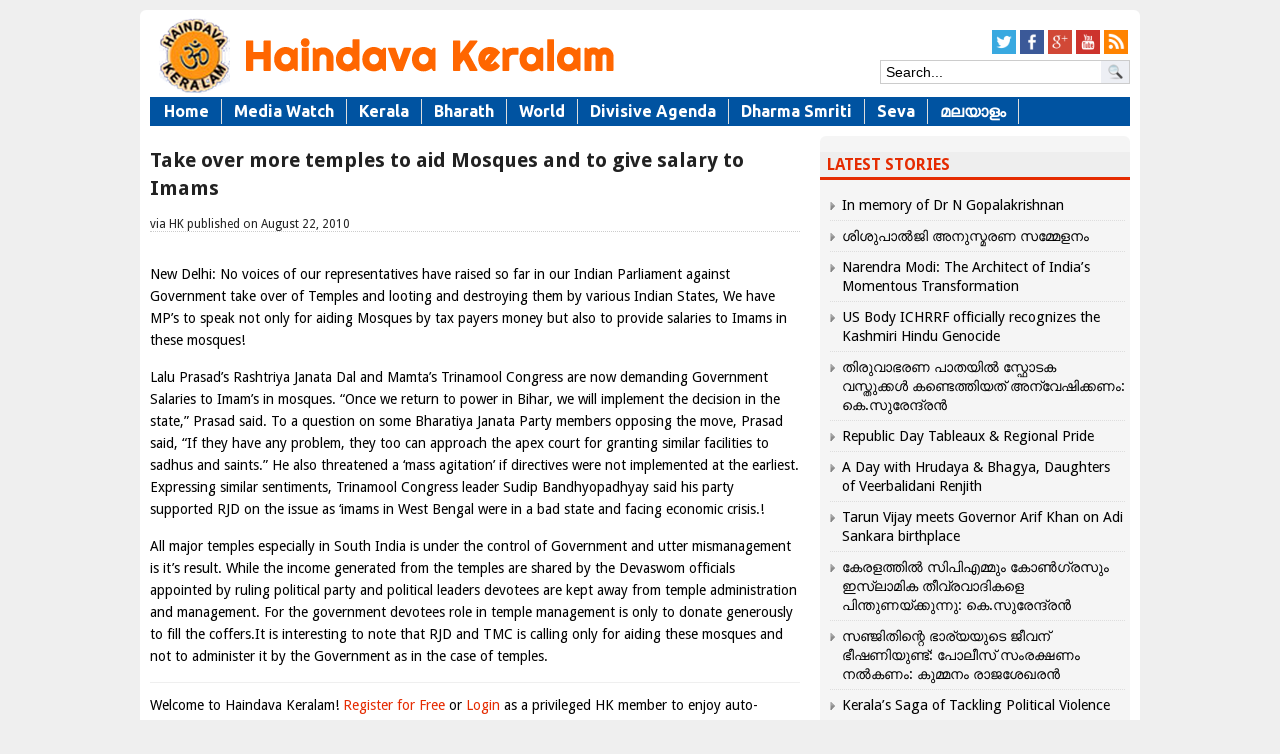

--- FILE ---
content_type: text/html; charset=UTF-8
request_url: https://haindavakeralam.com/take-over-more-temples-aid-hk9014
body_size: 14855
content:
<!DOCTYPE html>
<!--[if IE 7]>
<html class="ie ie7" lang="en-US">
<![endif]-->
<!--[if IE 8]>
<html class="ie ie8" lang="en-US">
<![endif]-->
<!--[if !(IE 7) | !(IE 8)  ]><!-->
<html xmlns="http://www.w3.org/1999/xhtml" dir="ltr" xmlns:og="http://ogp.me/ns#" lang="ml-IN" xmlns:fb="http://ogp.me/ns/fb#">
<!--<![endif]-->
<head>
<meta charset="UTF-8" />
<meta name="viewport" content="width=device-width, initial-scale=1.0, minimum-scale=1.0">
<meta http-equiv="cache-control" content="max-age=0" />
<meta http-equiv="cache-control" content="no-cache" />
<meta http-equiv="expires" content="0" />
<meta http-equiv="expires" content="Tue, 01 Jan 1980 1:00:00 GMT" />
<meta http-equiv="pragma" content="no-cache" />
<meta name="author" content="Haindava Keralam" />
<link rel="author" href="https://plus.google.com/117041873599854437935/posts"/>
<title>Take over more temples to aid Mosques and to give salary to Imams</title>
<link rel="profile" href="http://gmpg.org/xfn/11" />
<link rel="stylesheet" type="text/css" media="all" href="https://haindavakeralam.com/wp-content/themes/lotus/style.css" />
<link href='https://fonts.googleapis.com/css?family=Droid+Sans:400,700' rel='stylesheet' type='text/css'>
<link rel="alternate" type="application/rss+xml" title="RSS 2.0" href="//feeds.feedburner.com/HaindavaKeralam" />
	<meta name='robots' content='index, follow, max-image-preview:large, max-snippet:-1, max-video-preview:-1' />
	<style>img:is([sizes="auto" i], [sizes^="auto," i]) { contain-intrinsic-size: 3000px 1500px }</style>
	
	<!-- This site is optimized with the Yoast SEO plugin v26.6 - https://yoast.com/wordpress/plugins/seo/ -->
	<meta property="og:locale" content="en_US" />
	<meta property="og:type" content="article" />
	<meta property="og:title" content="Take over more temples to aid Mosques and to give salary to Imams" />
	<meta property="og:description" content="New Delhi: No voices of our representatives have raised so far in our Indian Parliament against Government take over of Temples and looting and destroying them by various Indian States, We have MP&#8217;s to speak not only for aiding Mosques by tax payers money but also to provide salaries to Imams in these mosques! Lalu [&hellip;]" />
	<meta property="og:url" content="https://haindavakeralam.com/take-over-more-temples-aid-hk9014" />
	<meta property="og:site_name" content="Haindava Keralam" />
	<meta property="article:publisher" content="https://www.facebook.com/HaindavaKeralam/" />
	<meta property="article:published_time" content="2010-08-22T08:39:00+00:00" />
	<meta name="author" content="HK Migration" />
	<meta name="twitter:card" content="summary_large_image" />
	<meta name="twitter:creator" content="@HKupdate" />
	<meta name="twitter:site" content="@HKupdate" />
	<meta name="twitter:label1" content="Written by" />
	<meta name="twitter:data1" content="HK Migration" />
	<meta name="twitter:label2" content="Est. reading time" />
	<meta name="twitter:data2" content="1 minute" />
	<script type="application/ld+json" class="yoast-schema-graph">{"@context":"https://schema.org","@graph":[{"@type":"WebPage","@id":"https://haindavakeralam.com/take-over-more-temples-aid-hk9014","url":"https://haindavakeralam.com/take-over-more-temples-aid-hk9014","name":"Take over more temples to aid Mosques and to give salary to Imams","isPartOf":{"@id":"https://haindavakeralam.com/#website"},"datePublished":"2010-08-22T08:39:00+00:00","author":{"@id":"https://haindavakeralam.com/#/schema/person/4a2ddf5a0f4ff48736054fe1c676e628"},"breadcrumb":{"@id":"https://haindavakeralam.com/take-over-more-temples-aid-hk9014#breadcrumb"},"inLanguage":"en-US","potentialAction":[{"@type":"ReadAction","target":["https://haindavakeralam.com/take-over-more-temples-aid-hk9014"]}]},{"@type":"BreadcrumbList","@id":"https://haindavakeralam.com/take-over-more-temples-aid-hk9014#breadcrumb","itemListElement":[{"@type":"ListItem","position":1,"name":"Home","item":"https://haindavakeralam.com/"},{"@type":"ListItem","position":2,"name":"Take over more temples to aid Mosques and to give salary to Imams"}]},{"@type":"WebSite","@id":"https://haindavakeralam.com/#website","url":"https://haindavakeralam.com/","name":"Haindava Keralam","description":"Global Community of Dedicated Hindu Keralites with a Peace Mission","potentialAction":[{"@type":"SearchAction","target":{"@type":"EntryPoint","urlTemplate":"https://haindavakeralam.com/?s={search_term_string}"},"query-input":{"@type":"PropertyValueSpecification","valueRequired":true,"valueName":"search_term_string"}}],"inLanguage":"en-US"},{"@type":"Person","@id":"https://haindavakeralam.com/#/schema/person/4a2ddf5a0f4ff48736054fe1c676e628","name":"HK Migration","image":{"@type":"ImageObject","inLanguage":"en-US","@id":"https://haindavakeralam.com/#/schema/person/image/","url":"https://secure.gravatar.com/avatar/bc0f508e851cc5e22fe16431a5278122ebba0507355142829809bee91b91f5fc?s=96&d=identicon&r=g","contentUrl":"https://secure.gravatar.com/avatar/bc0f508e851cc5e22fe16431a5278122ebba0507355142829809bee91b91f5fc?s=96&d=identicon&r=g","caption":"HK Migration"}}]}</script>
	<!-- / Yoast SEO plugin. -->


<script type="d1f725aec28efed1d8b85f8a-text/javascript">
/* <![CDATA[ */
window._wpemojiSettings = {"baseUrl":"https:\/\/s.w.org\/images\/core\/emoji\/16.0.1\/72x72\/","ext":".png","svgUrl":"https:\/\/s.w.org\/images\/core\/emoji\/16.0.1\/svg\/","svgExt":".svg","source":{"concatemoji":"https:\/\/haindavakeralam.com\/wp-includes\/js\/wp-emoji-release.min.js?ver=115b1c2cff0c42a22261b465bd832c52"}};
/*! This file is auto-generated */
!function(s,n){var o,i,e;function c(e){try{var t={supportTests:e,timestamp:(new Date).valueOf()};sessionStorage.setItem(o,JSON.stringify(t))}catch(e){}}function p(e,t,n){e.clearRect(0,0,e.canvas.width,e.canvas.height),e.fillText(t,0,0);var t=new Uint32Array(e.getImageData(0,0,e.canvas.width,e.canvas.height).data),a=(e.clearRect(0,0,e.canvas.width,e.canvas.height),e.fillText(n,0,0),new Uint32Array(e.getImageData(0,0,e.canvas.width,e.canvas.height).data));return t.every(function(e,t){return e===a[t]})}function u(e,t){e.clearRect(0,0,e.canvas.width,e.canvas.height),e.fillText(t,0,0);for(var n=e.getImageData(16,16,1,1),a=0;a<n.data.length;a++)if(0!==n.data[a])return!1;return!0}function f(e,t,n,a){switch(t){case"flag":return n(e,"\ud83c\udff3\ufe0f\u200d\u26a7\ufe0f","\ud83c\udff3\ufe0f\u200b\u26a7\ufe0f")?!1:!n(e,"\ud83c\udde8\ud83c\uddf6","\ud83c\udde8\u200b\ud83c\uddf6")&&!n(e,"\ud83c\udff4\udb40\udc67\udb40\udc62\udb40\udc65\udb40\udc6e\udb40\udc67\udb40\udc7f","\ud83c\udff4\u200b\udb40\udc67\u200b\udb40\udc62\u200b\udb40\udc65\u200b\udb40\udc6e\u200b\udb40\udc67\u200b\udb40\udc7f");case"emoji":return!a(e,"\ud83e\udedf")}return!1}function g(e,t,n,a){var r="undefined"!=typeof WorkerGlobalScope&&self instanceof WorkerGlobalScope?new OffscreenCanvas(300,150):s.createElement("canvas"),o=r.getContext("2d",{willReadFrequently:!0}),i=(o.textBaseline="top",o.font="600 32px Arial",{});return e.forEach(function(e){i[e]=t(o,e,n,a)}),i}function t(e){var t=s.createElement("script");t.src=e,t.defer=!0,s.head.appendChild(t)}"undefined"!=typeof Promise&&(o="wpEmojiSettingsSupports",i=["flag","emoji"],n.supports={everything:!0,everythingExceptFlag:!0},e=new Promise(function(e){s.addEventListener("DOMContentLoaded",e,{once:!0})}),new Promise(function(t){var n=function(){try{var e=JSON.parse(sessionStorage.getItem(o));if("object"==typeof e&&"number"==typeof e.timestamp&&(new Date).valueOf()<e.timestamp+604800&&"object"==typeof e.supportTests)return e.supportTests}catch(e){}return null}();if(!n){if("undefined"!=typeof Worker&&"undefined"!=typeof OffscreenCanvas&&"undefined"!=typeof URL&&URL.createObjectURL&&"undefined"!=typeof Blob)try{var e="postMessage("+g.toString()+"("+[JSON.stringify(i),f.toString(),p.toString(),u.toString()].join(",")+"));",a=new Blob([e],{type:"text/javascript"}),r=new Worker(URL.createObjectURL(a),{name:"wpTestEmojiSupports"});return void(r.onmessage=function(e){c(n=e.data),r.terminate(),t(n)})}catch(e){}c(n=g(i,f,p,u))}t(n)}).then(function(e){for(var t in e)n.supports[t]=e[t],n.supports.everything=n.supports.everything&&n.supports[t],"flag"!==t&&(n.supports.everythingExceptFlag=n.supports.everythingExceptFlag&&n.supports[t]);n.supports.everythingExceptFlag=n.supports.everythingExceptFlag&&!n.supports.flag,n.DOMReady=!1,n.readyCallback=function(){n.DOMReady=!0}}).then(function(){return e}).then(function(){var e;n.supports.everything||(n.readyCallback(),(e=n.source||{}).concatemoji?t(e.concatemoji):e.wpemoji&&e.twemoji&&(t(e.twemoji),t(e.wpemoji)))}))}((window,document),window._wpemojiSettings);
/* ]]> */
</script>
<style id='wp-emoji-styles-inline-css' type='text/css'>

	img.wp-smiley, img.emoji {
		display: inline !important;
		border: none !important;
		box-shadow: none !important;
		height: 1em !important;
		width: 1em !important;
		margin: 0 0.07em !important;
		vertical-align: -0.1em !important;
		background: none !important;
		padding: 0 !important;
	}
</style>
<link rel='stylesheet' id='wp-block-library-css' href='https://haindavakeralam.com/wp-includes/css/dist/block-library/style.min.css?ver=115b1c2cff0c42a22261b465bd832c52' type='text/css' media='all' />
<style id='classic-theme-styles-inline-css' type='text/css'>
/*! This file is auto-generated */
.wp-block-button__link{color:#fff;background-color:#32373c;border-radius:9999px;box-shadow:none;text-decoration:none;padding:calc(.667em + 2px) calc(1.333em + 2px);font-size:1.125em}.wp-block-file__button{background:#32373c;color:#fff;text-decoration:none}
</style>
<link rel='stylesheet' id='quotescollection-block-quotes-css' href='https://haindavakeralam.com/wp-content/plugins/quotes-collection/blocks/quotes/style.css?ver=1581558279' type='text/css' media='all' />
<link rel='stylesheet' id='quotescollection-block-random-quote-css' href='https://haindavakeralam.com/wp-content/plugins/quotes-collection/blocks/random-quote/style.css?ver=1581558279' type='text/css' media='all' />
<style id='global-styles-inline-css' type='text/css'>
:root{--wp--preset--aspect-ratio--square: 1;--wp--preset--aspect-ratio--4-3: 4/3;--wp--preset--aspect-ratio--3-4: 3/4;--wp--preset--aspect-ratio--3-2: 3/2;--wp--preset--aspect-ratio--2-3: 2/3;--wp--preset--aspect-ratio--16-9: 16/9;--wp--preset--aspect-ratio--9-16: 9/16;--wp--preset--color--black: #000000;--wp--preset--color--cyan-bluish-gray: #abb8c3;--wp--preset--color--white: #ffffff;--wp--preset--color--pale-pink: #f78da7;--wp--preset--color--vivid-red: #cf2e2e;--wp--preset--color--luminous-vivid-orange: #ff6900;--wp--preset--color--luminous-vivid-amber: #fcb900;--wp--preset--color--light-green-cyan: #7bdcb5;--wp--preset--color--vivid-green-cyan: #00d084;--wp--preset--color--pale-cyan-blue: #8ed1fc;--wp--preset--color--vivid-cyan-blue: #0693e3;--wp--preset--color--vivid-purple: #9b51e0;--wp--preset--gradient--vivid-cyan-blue-to-vivid-purple: linear-gradient(135deg,rgba(6,147,227,1) 0%,rgb(155,81,224) 100%);--wp--preset--gradient--light-green-cyan-to-vivid-green-cyan: linear-gradient(135deg,rgb(122,220,180) 0%,rgb(0,208,130) 100%);--wp--preset--gradient--luminous-vivid-amber-to-luminous-vivid-orange: linear-gradient(135deg,rgba(252,185,0,1) 0%,rgba(255,105,0,1) 100%);--wp--preset--gradient--luminous-vivid-orange-to-vivid-red: linear-gradient(135deg,rgba(255,105,0,1) 0%,rgb(207,46,46) 100%);--wp--preset--gradient--very-light-gray-to-cyan-bluish-gray: linear-gradient(135deg,rgb(238,238,238) 0%,rgb(169,184,195) 100%);--wp--preset--gradient--cool-to-warm-spectrum: linear-gradient(135deg,rgb(74,234,220) 0%,rgb(151,120,209) 20%,rgb(207,42,186) 40%,rgb(238,44,130) 60%,rgb(251,105,98) 80%,rgb(254,248,76) 100%);--wp--preset--gradient--blush-light-purple: linear-gradient(135deg,rgb(255,206,236) 0%,rgb(152,150,240) 100%);--wp--preset--gradient--blush-bordeaux: linear-gradient(135deg,rgb(254,205,165) 0%,rgb(254,45,45) 50%,rgb(107,0,62) 100%);--wp--preset--gradient--luminous-dusk: linear-gradient(135deg,rgb(255,203,112) 0%,rgb(199,81,192) 50%,rgb(65,88,208) 100%);--wp--preset--gradient--pale-ocean: linear-gradient(135deg,rgb(255,245,203) 0%,rgb(182,227,212) 50%,rgb(51,167,181) 100%);--wp--preset--gradient--electric-grass: linear-gradient(135deg,rgb(202,248,128) 0%,rgb(113,206,126) 100%);--wp--preset--gradient--midnight: linear-gradient(135deg,rgb(2,3,129) 0%,rgb(40,116,252) 100%);--wp--preset--font-size--small: 13px;--wp--preset--font-size--medium: 20px;--wp--preset--font-size--large: 36px;--wp--preset--font-size--x-large: 42px;--wp--preset--spacing--20: 0.44rem;--wp--preset--spacing--30: 0.67rem;--wp--preset--spacing--40: 1rem;--wp--preset--spacing--50: 1.5rem;--wp--preset--spacing--60: 2.25rem;--wp--preset--spacing--70: 3.38rem;--wp--preset--spacing--80: 5.06rem;--wp--preset--shadow--natural: 6px 6px 9px rgba(0, 0, 0, 0.2);--wp--preset--shadow--deep: 12px 12px 50px rgba(0, 0, 0, 0.4);--wp--preset--shadow--sharp: 6px 6px 0px rgba(0, 0, 0, 0.2);--wp--preset--shadow--outlined: 6px 6px 0px -3px rgba(255, 255, 255, 1), 6px 6px rgba(0, 0, 0, 1);--wp--preset--shadow--crisp: 6px 6px 0px rgba(0, 0, 0, 1);}:where(.is-layout-flex){gap: 0.5em;}:where(.is-layout-grid){gap: 0.5em;}body .is-layout-flex{display: flex;}.is-layout-flex{flex-wrap: wrap;align-items: center;}.is-layout-flex > :is(*, div){margin: 0;}body .is-layout-grid{display: grid;}.is-layout-grid > :is(*, div){margin: 0;}:where(.wp-block-columns.is-layout-flex){gap: 2em;}:where(.wp-block-columns.is-layout-grid){gap: 2em;}:where(.wp-block-post-template.is-layout-flex){gap: 1.25em;}:where(.wp-block-post-template.is-layout-grid){gap: 1.25em;}.has-black-color{color: var(--wp--preset--color--black) !important;}.has-cyan-bluish-gray-color{color: var(--wp--preset--color--cyan-bluish-gray) !important;}.has-white-color{color: var(--wp--preset--color--white) !important;}.has-pale-pink-color{color: var(--wp--preset--color--pale-pink) !important;}.has-vivid-red-color{color: var(--wp--preset--color--vivid-red) !important;}.has-luminous-vivid-orange-color{color: var(--wp--preset--color--luminous-vivid-orange) !important;}.has-luminous-vivid-amber-color{color: var(--wp--preset--color--luminous-vivid-amber) !important;}.has-light-green-cyan-color{color: var(--wp--preset--color--light-green-cyan) !important;}.has-vivid-green-cyan-color{color: var(--wp--preset--color--vivid-green-cyan) !important;}.has-pale-cyan-blue-color{color: var(--wp--preset--color--pale-cyan-blue) !important;}.has-vivid-cyan-blue-color{color: var(--wp--preset--color--vivid-cyan-blue) !important;}.has-vivid-purple-color{color: var(--wp--preset--color--vivid-purple) !important;}.has-black-background-color{background-color: var(--wp--preset--color--black) !important;}.has-cyan-bluish-gray-background-color{background-color: var(--wp--preset--color--cyan-bluish-gray) !important;}.has-white-background-color{background-color: var(--wp--preset--color--white) !important;}.has-pale-pink-background-color{background-color: var(--wp--preset--color--pale-pink) !important;}.has-vivid-red-background-color{background-color: var(--wp--preset--color--vivid-red) !important;}.has-luminous-vivid-orange-background-color{background-color: var(--wp--preset--color--luminous-vivid-orange) !important;}.has-luminous-vivid-amber-background-color{background-color: var(--wp--preset--color--luminous-vivid-amber) !important;}.has-light-green-cyan-background-color{background-color: var(--wp--preset--color--light-green-cyan) !important;}.has-vivid-green-cyan-background-color{background-color: var(--wp--preset--color--vivid-green-cyan) !important;}.has-pale-cyan-blue-background-color{background-color: var(--wp--preset--color--pale-cyan-blue) !important;}.has-vivid-cyan-blue-background-color{background-color: var(--wp--preset--color--vivid-cyan-blue) !important;}.has-vivid-purple-background-color{background-color: var(--wp--preset--color--vivid-purple) !important;}.has-black-border-color{border-color: var(--wp--preset--color--black) !important;}.has-cyan-bluish-gray-border-color{border-color: var(--wp--preset--color--cyan-bluish-gray) !important;}.has-white-border-color{border-color: var(--wp--preset--color--white) !important;}.has-pale-pink-border-color{border-color: var(--wp--preset--color--pale-pink) !important;}.has-vivid-red-border-color{border-color: var(--wp--preset--color--vivid-red) !important;}.has-luminous-vivid-orange-border-color{border-color: var(--wp--preset--color--luminous-vivid-orange) !important;}.has-luminous-vivid-amber-border-color{border-color: var(--wp--preset--color--luminous-vivid-amber) !important;}.has-light-green-cyan-border-color{border-color: var(--wp--preset--color--light-green-cyan) !important;}.has-vivid-green-cyan-border-color{border-color: var(--wp--preset--color--vivid-green-cyan) !important;}.has-pale-cyan-blue-border-color{border-color: var(--wp--preset--color--pale-cyan-blue) !important;}.has-vivid-cyan-blue-border-color{border-color: var(--wp--preset--color--vivid-cyan-blue) !important;}.has-vivid-purple-border-color{border-color: var(--wp--preset--color--vivid-purple) !important;}.has-vivid-cyan-blue-to-vivid-purple-gradient-background{background: var(--wp--preset--gradient--vivid-cyan-blue-to-vivid-purple) !important;}.has-light-green-cyan-to-vivid-green-cyan-gradient-background{background: var(--wp--preset--gradient--light-green-cyan-to-vivid-green-cyan) !important;}.has-luminous-vivid-amber-to-luminous-vivid-orange-gradient-background{background: var(--wp--preset--gradient--luminous-vivid-amber-to-luminous-vivid-orange) !important;}.has-luminous-vivid-orange-to-vivid-red-gradient-background{background: var(--wp--preset--gradient--luminous-vivid-orange-to-vivid-red) !important;}.has-very-light-gray-to-cyan-bluish-gray-gradient-background{background: var(--wp--preset--gradient--very-light-gray-to-cyan-bluish-gray) !important;}.has-cool-to-warm-spectrum-gradient-background{background: var(--wp--preset--gradient--cool-to-warm-spectrum) !important;}.has-blush-light-purple-gradient-background{background: var(--wp--preset--gradient--blush-light-purple) !important;}.has-blush-bordeaux-gradient-background{background: var(--wp--preset--gradient--blush-bordeaux) !important;}.has-luminous-dusk-gradient-background{background: var(--wp--preset--gradient--luminous-dusk) !important;}.has-pale-ocean-gradient-background{background: var(--wp--preset--gradient--pale-ocean) !important;}.has-electric-grass-gradient-background{background: var(--wp--preset--gradient--electric-grass) !important;}.has-midnight-gradient-background{background: var(--wp--preset--gradient--midnight) !important;}.has-small-font-size{font-size: var(--wp--preset--font-size--small) !important;}.has-medium-font-size{font-size: var(--wp--preset--font-size--medium) !important;}.has-large-font-size{font-size: var(--wp--preset--font-size--large) !important;}.has-x-large-font-size{font-size: var(--wp--preset--font-size--x-large) !important;}
:where(.wp-block-post-template.is-layout-flex){gap: 1.25em;}:where(.wp-block-post-template.is-layout-grid){gap: 1.25em;}
:where(.wp-block-columns.is-layout-flex){gap: 2em;}:where(.wp-block-columns.is-layout-grid){gap: 2em;}
:root :where(.wp-block-pullquote){font-size: 1.5em;line-height: 1.6;}
</style>
<link rel='stylesheet' id='crafty-social-buttons-styles-css' href='https://haindavakeralam.com/wp-content/plugins/crafty-social-buttons/css/public.min.css?ver=1.5.3' type='text/css' media='all' />
<link rel='stylesheet' id='hamburger.css-css' href='https://haindavakeralam.com/wp-content/plugins/wp-responsive-menu/assets/css/wpr-hamburger.css?ver=3.2.1' type='text/css' media='all' />
<link rel='stylesheet' id='wprmenu.css-css' href='https://haindavakeralam.com/wp-content/plugins/wp-responsive-menu/assets/css/wprmenu.css?ver=3.2.1' type='text/css' media='all' />
<style id='wprmenu.css-inline-css' type='text/css'>
@media only screen and ( max-width: 768px ) {html body div.wprm-wrapper {overflow: scroll;}#wprmenu_bar {background-image: url();background-size:;background-repeat: ;}#wprmenu_bar {background-color: #dddddd;}html body div#mg-wprm-wrap .wpr_submit .icon.icon-search {color: ;}#wprmenu_bar .menu_title,#wprmenu_bar .wprmenu_icon_menu,#wprmenu_bar .menu_title a {color: #ff6600;}#wprmenu_bar .menu_title a {font-size: px;font-weight: ;}#mg-wprm-wrap li.menu-item a {font-size: px;text-transform: ;font-weight: ;}#mg-wprm-wrap li.menu-item-has-children ul.sub-menu a {font-size: px;text-transform: ;font-weight: ;}#mg-wprm-wrap li.current-menu-item > a {background: ;}#mg-wprm-wrap li.current-menu-item > a,#mg-wprm-wrap li.current-menu-item span.wprmenu_icon{color:!important;}#mg-wprm-wrap {background-color: #383838;}.cbp-spmenu-push-toright,.cbp-spmenu-push-toright .mm-slideout {left: 80% ;}.cbp-spmenu-push-toleft {left: -80% ;}#mg-wprm-wrap.cbp-spmenu-right,#mg-wprm-wrap.cbp-spmenu-left,#mg-wprm-wrap.cbp-spmenu-right.custom,#mg-wprm-wrap.cbp-spmenu-left.custom,.cbp-spmenu-vertical {width: 80%;max-width: px;}#mg-wprm-wrap ul#wprmenu_menu_ul li.menu-item a,div#mg-wprm-wrap ul li span.wprmenu_icon {color: #ffffff;}#mg-wprm-wrap ul#wprmenu_menu_ul li.menu-item:valid ~ a{color: ;}#mg-wprm-wrap ul#wprmenu_menu_ul li.menu-item a:hover {background: ;color: #606060 !important;}div#mg-wprm-wrap ul>li:hover>span.wprmenu_icon {color: #606060 !important;}.wprmenu_bar .hamburger-inner,.wprmenu_bar .hamburger-inner::before,.wprmenu_bar .hamburger-inner::after {background: #ff6600;}.wprmenu_bar .hamburger:hover .hamburger-inner,.wprmenu_bar .hamburger:hover .hamburger-inner::before,.wprmenu_bar .hamburger:hover .hamburger-inner::after {background: ;}#wprmenu_menu.left {width:80%;left: -80%;right: auto;}#wprmenu_menu.right {width:80%;right: -80%;left: auto;}.wprmenu_bar .hamburger {float: right;}.wprmenu_bar #custom_menu_icon.hamburger {top: px;right: 0px;float: right;background-color: ;}#mainmenu{ display: none !important; }.wpr_custom_menu #custom_menu_icon {display: block;}html { padding-top: 42px !important; }#wprmenu_bar,#mg-wprm-wrap { display: block; }div#wpadminbar { position: fixed; }}
</style>
<link rel='stylesheet' id='wpr_icons-css' href='https://haindavakeralam.com/wp-content/plugins/wp-responsive-menu/inc/assets/icons/wpr-icons.css?ver=3.2.1' type='text/css' media='all' />
<link rel='stylesheet' id='quotescollection-css' href='https://haindavakeralam.com/wp-content/plugins/quotes-collection/css/quotes-collection.css?ver=2.5.2' type='text/css' media='all' />
<link rel='stylesheet' id='gabfire_shortcodes-css' href='https://haindavakeralam.com/wp-content/themes/lotus/framework/functions/shortcodes.css?ver=115b1c2cff0c42a22261b465bd832c52' type='text/css' media='all' />
<script type="d1f725aec28efed1d8b85f8a-text/javascript" src="https://ajax.googleapis.com/ajax/libs/jquery/1/jquery.min.js?ver=115b1c2cff0c42a22261b465bd832c52" id="jquery-js"></script>
<script type="d1f725aec28efed1d8b85f8a-text/javascript" src="https://haindavakeralam.com/wp-content/plugins/wp-responsive-menu/assets/js/modernizr.custom.js?ver=3.2.1" id="modernizr-js"></script>
<script type="d1f725aec28efed1d8b85f8a-text/javascript" src="https://haindavakeralam.com/wp-content/plugins/wp-responsive-menu/assets/js/touchSwipe.js?ver=3.2.1" id="touchSwipe-js"></script>
<script type="d1f725aec28efed1d8b85f8a-text/javascript" id="wprmenu.js-js-extra">
/* <![CDATA[ */
var wprmenu = {"zooming":"no","from_width":"768","push_width":"","menu_width":"80","parent_click":"","swipe":"yes","enable_overlay":"","wprmenuDemoId":""};
/* ]]> */
</script>
<script type="d1f725aec28efed1d8b85f8a-text/javascript" src="https://haindavakeralam.com/wp-content/plugins/wp-responsive-menu/assets/js/wprmenu.js?ver=3.2.1" id="wprmenu.js-js"></script>
<script type="d1f725aec28efed1d8b85f8a-text/javascript" id="quotescollection-js-extra">
/* <![CDATA[ */
var quotescollectionAjax = {"ajaxUrl":"https:\/\/haindavakeralam.com\/wp-admin\/admin-ajax.php","nonce":"68b6754200","nextQuote":"Next \u00bb","loading":"Loading...","error":"Error getting quote","autoRefreshMax":"20","autoRefreshCount":"0"};
/* ]]> */
</script>
<script type="d1f725aec28efed1d8b85f8a-text/javascript" src="https://haindavakeralam.com/wp-content/plugins/quotes-collection/js/quotes-collection.js?ver=2.5.2" id="quotescollection-js"></script>
<script type="d1f725aec28efed1d8b85f8a-text/javascript" src="https://haindavakeralam.com/wp-includes/js/jquery/jquery-migrate.min.js?ver=3.4.1" id="jquery-migrate-js"></script>
<script type="d1f725aec28efed1d8b85f8a-text/javascript" src="https://haindavakeralam.com/wp-content/themes/lotus/inc/js/slides.min.jquery.js?ver=115b1c2cff0c42a22261b465bd832c52" id="slides.min-js"></script>
<script type="d1f725aec28efed1d8b85f8a-text/javascript" src="https://haindavakeralam.com/wp-content/themes/lotus/inc/js/jquery.tools.min.js?ver=115b1c2cff0c42a22261b465bd832c52" id="jquerytools-js"></script>
<script type="d1f725aec28efed1d8b85f8a-text/javascript" src="https://haindavakeralam.com/wp-content/themes/lotus/inc/js/jquery.colorbox-min.js?ver=115b1c2cff0c42a22261b465bd832c52" id="colorbox-js"></script>
<script type="d1f725aec28efed1d8b85f8a-text/javascript" src="https://haindavakeralam.com/wp-content/themes/lotus/inc/js/flowplayer/flowplayer-3.2.6.min.js?ver=115b1c2cff0c42a22261b465bd832c52" id="flowplayer-js"></script>
<script type="d1f725aec28efed1d8b85f8a-text/javascript" src="https://haindavakeralam.com/wp-content/themes/lotus/inc/js/responsive-menu.js?ver=115b1c2cff0c42a22261b465bd832c52" id="responsive-menu-js"></script>
<script type="d1f725aec28efed1d8b85f8a-text/javascript" src="https://haindavakeralam.com/wp-content/themes/lotus/inc/js/superfish-1.4.8.js?ver=115b1c2cff0c42a22261b465bd832c52" id="superfish-js"></script>
<link rel="https://api.w.org/" href="https://haindavakeralam.com/wp-json/" /><link rel="alternate" title="JSON" type="application/json" href="https://haindavakeralam.com/wp-json/wp/v2/posts/9014" /><link rel='shortlink' href='https://haindavakeralam.com/?p=9014' />
<link rel="alternate" title="oEmbed (JSON)" type="application/json+oembed" href="https://haindavakeralam.com/wp-json/oembed/1.0/embed?url=https%3A%2F%2Fhaindavakeralam.com%2Ftake-over-more-temples-aid-hk9014" />
<link rel="alternate" title="oEmbed (XML)" type="text/xml+oembed" href="https://haindavakeralam.com/wp-json/oembed/1.0/embed?url=https%3A%2F%2Fhaindavakeralam.com%2Ftake-over-more-temples-aid-hk9014&#038;format=xml" />
<!-- Global site tag (gtag.js) - Google Analytics -->
<script async src="https://www.googletagmanager.com/gtag/js?id=UA-70441251-1" type="d1f725aec28efed1d8b85f8a-text/javascript"></script>
<script type="d1f725aec28efed1d8b85f8a-text/javascript">
  window.dataLayer = window.dataLayer || [];
  function gtag(){dataLayer.push(arguments);}
  gtag('js', new Date());

  gtag('config', 'UA-70441251-1');
</script><link href="https://haindavakeralam.com/wp-content/themes/lotus/styles/lotus.css" rel="stylesheet" type="text/css" />
<!-- Google Analytics -->
<script type="d1f725aec28efed1d8b85f8a-text/javascript">
  (function(i,s,o,g,r,a,m){i['GoogleAnalyticsObject']=r;i[r]=i[r]||function(){
  (i[r].q=i[r].q||[]).push(arguments)},i[r].l=1*new Date();a=s.createElement(o),
  m=s.getElementsByTagName(o)[0];a.async=1;a.src=g;m.parentNode.insertBefore(a,m)
  })(window,document,'script','//www.google-analytics.com/analytics.js','ga');
  ga('create', 'UA-70441251-1', 'auto');
  ga('send', 'pageview');
</script>

	<script type="d1f725aec28efed1d8b85f8a-text/javascript">
	(function($) {
		$(document).ready(function() { 		
			$('a[href=#top]').click(function(){
				$('html, body').animate({scrollTop:0}, 'slow');
				return false;
			});
		});
	})(jQuery);
	</script>
<style type="text/css" id="custom-background-css">
body.custom-background { background-color: #efefef; }
</style>
			
	
		
	<link rel="stylesheet" type="text/css" media="all" href="https://haindavakeralam.com/wp-content/themes/lotus/colorbox.css" />
	<link rel="stylesheet" type="text/css" media="all" href="https://haindavakeralam.com/wp-content/themes/lotus/styles/responsive/responsive.css" />
<!-- HTML5 shim, for IE6-8 support of HTML5 elements -->
<!--[if lt IE 9]>
	<script src="https://html5shim.googlecode.com/svn/trunk/html5.js"></script>
<![endif]-->
	<link rel="stylesheet" type="text/css" href="https://haindavakeralam.com/wp-content/themes/lotus/jquery-ui.theme.css" />
	<script src="	" type="d1f725aec28efed1d8b85f8a-text/javascript"></script>
<link rel="stylesheet" type="text/css" href="https://haindavakeralam.com/wp-content/themes/lotus/inc/jquery-ui/jquery-ui.min.css" /> 
<link rel="stylesheet" type="text/css" href="https://haindavakeralam.com/wp-content/themes/lotus/inc/jquery-ui/jquery-ui.structure.min.css" /> 
<link rel="stylesheet" type="text/css" href="https://haindavakeralam.com/wp-content/themes/lotus/inc/jquery-ui/jquery-ui.theme.min.css" />
	
</head>

<body class="wp-singular post-template-default single single-post postid-9014 single-format-standard custom-background wp-theme-lotus">
<div id="fb-root"></div>
<script type="d1f725aec28efed1d8b85f8a-text/javascript">(function(d, s, id) {
  var js, fjs = d.getElementsByTagName(s)[0];
  if (d.getElementById(id)) return;
  js = d.createElement(s); js.id = id;
  js.src = "//connect.facebook.net/en_US/sdk.js#xfbml=1&appId=335901499789600&version=v2.0";
  fjs.parentNode.insertBefore(js, fjs);
}(document, 'script', 'facebook-jssdk'));</script>

<div class="wrapper">
	<div id="header">
			<div id="logo">
				<a href="https://haindavakeralam.com/" title="Global Community of Dedicated Hindu Keralites with a Peace Mission">
					<img src="//haindavakeralam.com/wp-content/uploads/logo.png" alt="Haindava Keralam" title="Haindava Keralam"/>
				</a>
			</div>
			
			<div id="banner">
				<div class="crafty-social-buttons crafty-social-link-buttons crafty-social-buttons-size-2 crafty-social-buttons-align-right crafty-social-buttons-caption-inline-block"><ul class="crafty-social-buttons-list"><li><a href="http://twitter.com/HKUpdate" class="crafty-social-button csb-twitter hover-dim" title="Twitter" target="_blank"><img  class="crafty-social-button-image" alt="Twitter" width="24" height="24" src="https://haindavakeralam.com/wp-content/plugins/crafty-social-buttons/buttons/simple/twitter.png" /></a></li><li><a href="https://www.facebook.com/HaindavaKeralam" class="crafty-social-button csb-facebook hover-dim" title="Facebook" target="_blank"><img  class="crafty-social-button-image" alt="Facebook" width="24" height="24" src="https://haindavakeralam.com/wp-content/plugins/crafty-social-buttons/buttons/simple/facebook.png" /></a></li><li><a href="http://plus.google.com/117041873599854437935" class="crafty-social-button csb-google hover-dim" title="Google" target="_blank"><img  class="crafty-social-button-image" alt="Google" width="24" height="24" src="https://haindavakeralam.com/wp-content/plugins/crafty-social-buttons/buttons/simple/google.png" /></a></li><li><a href="http://youtube.com/user/haindavakeralam" class="crafty-social-button csb-youtube hover-dim" title="YouTube" target="_blank"><img  class="crafty-social-button-image" alt="YouTube" width="24" height="24" src="https://haindavakeralam.com/wp-content/plugins/crafty-social-buttons/buttons/simple/youtube.png" /></a></li><li><a href="http://feeds.feedburner.com/HaindavaKeralam" class="crafty-social-button csb-rss hover-dim" title="Subscribe via RSS" target="_blank"><img  class="crafty-social-button-image" alt="Subscribe via RSS" width="24" height="24" src="https://haindavakeralam.com/wp-content/plugins/crafty-social-buttons/buttons/simple/rss.png" /></a></li></ul></div>				<div id="search">
				<form class="gab_search_style1" action="https://haindavakeralam.com/">
	<fieldset>
		<input type="text" id="s" name="s" value="Search..." onfocus="if (!window.__cfRLUnblockHandlers) return false; if(this.value==this.defaultValue)this.value='';" onblur="if (!window.__cfRLUnblockHandlers) return false; if(this.value=='')this.value=this.defaultValue;" data-cf-modified-d1f725aec28efed1d8b85f8a-="" />
		<input type="image" class="submit_style1" src="https://haindavakeralam.com/wp-content/themes/lotus/framework/images/search.png" alt="Search..." value="" /> 
	</fieldset>
</form>				</div><!-- /search -->
							</div>
			<div class="clear"></div>
	</div>

	<div id="mainmenu">
		<ul class="mainnav dropdown menu">
			<li id="menu-item-812" class="menu-item menu-item-type-custom menu-item-object-custom menu-item-812"><a href="/">Home</a></li>
<li id="menu-item-809" class="menu-item menu-item-type-taxonomy menu-item-object-category menu-item-809"><a href="https://haindavakeralam.com/media-watch">Media Watch</a></li>
<li id="menu-item-808" class="menu-item menu-item-type-taxonomy menu-item-object-category menu-item-808"><a href="https://haindavakeralam.com/kerala-focus">Kerala</a></li>
<li id="menu-item-805" class="menu-item menu-item-type-taxonomy menu-item-object-category current-post-ancestor current-menu-parent current-post-parent menu-item-805"><a href="https://haindavakeralam.com/bharath-focus">Bharath</a></li>
<li id="menu-item-811" class="menu-item menu-item-type-taxonomy menu-item-object-category menu-item-811"><a href="https://haindavakeralam.com/world-focus">World</a></li>
<li id="menu-item-806" class="menu-item menu-item-type-taxonomy menu-item-object-category menu-item-806"><a href="https://haindavakeralam.com/divisive-agenda">Divisive Agenda</a></li>
<li id="menu-item-807" class="menu-item menu-item-type-taxonomy menu-item-object-category menu-item-807"><a href="https://haindavakeralam.com/dharma-smriti">Dharma Smriti</a></li>
<li id="menu-item-810" class="menu-item menu-item-type-taxonomy menu-item-object-category menu-item-810"><a href="https://haindavakeralam.com/seva">Seva</a></li>
<li id="menu-item-22871" class="menu-item menu-item-type-taxonomy menu-item-object-category menu-item-22871"><a href="https://haindavakeralam.com/malayalam">മലയാളം</a></li>
	
		</ul>
		<div class="clear"></div>
	</div>
	<div id="news-scroll">
				<div class="clear"></div>
	</div>	
<div id="container">
	<div id="main">
	
		<div class="entry" id="post-9014" class="entry post-9014 post type-post status-publish format-standard hentry category-bharath-focus">
			<h1>Take over more temples to aid Mosques and to give salary to Imams</h1>
			<div id="newsmeta">
				<div id="newsmeta-left">
					 via HK published on August 22, 2010				</div>
				<div id="newsmeta-right">
									</div>
				<div class="clear"></div>
			</div>
						<div class="fb-like" data-href="https://haindavakeralam.com/take-over-more-temples-aid-hk9014" data-layout="button_count" data-action="like" data-show-faces="false" data-share="true"></div>
				
			<div id="news-item"><p>New Delhi: No voices of our representatives have raised so far in our Indian Parliament against Government take over of Temples and looting and destroying them by various Indian States, We have MP&#8217;s to speak not only for aiding Mosques by tax payers money but also to provide salaries to Imams in these mosques!</p>
<p>Lalu Prasad&#8217;s Rashtriya Janata Dal and Mamta&#8217;s Trinamool Congress are now demanding Government Salaries to Imam&#8217;s in mosques. &#8220;Once we return to power in Bihar, we will implement the decision in the state,&#8221; Prasad said. To a question on some Bharatiya Janata Party members opposing the move, Prasad said, &#8220;If they have any problem, they too can approach the apex court for granting similar facilities to sadhus and saints.&#8221; He also threatened a &#8216;mass agitation&#8217; if directives were not implemented at the earliest. Expressing similar sentiments, Trinamool Congress leader Sudip Bandhyopadhyay said his party supported RJD on the issue as &#8216;imams in West Bengal were in a bad state and facing economic crisis.!</p>
<p>All major temples especially in South India is under the control of Government and utter mismanagement is it&#8217;s result. While the income generated from the temples are shared by the Devaswom officials appointed by ruling political party and political leaders devotees are kept away from temple administration and management. For the government devotees role in temple management is only to donate generously to fill the coffers.It is interesting to note that RJD and TMC is calling only for aiding these mosques and not to administer it by the Government as in the case of temples.</p>
</div>
						
			<div class="border"></div>
			<div class="hk_member"><p>Welcome to Haindava Keralam! 
		<a href="https://haindavakeralam.com/wp-login.php?action=register&redirect_to=https%3A%2F%2Fhaindavakeralam.com%2Ftake-over-more-temples-aid-hk9014">Register for Free</a> or <a href="https://haindavakeralam.com/wp-login.php?redirect_to=https%3A%2F%2Fhaindavakeralam.com%2Ftake-over-more-temples-aid-hk9014">Login</a>  as a privileged HK member to enjoy auto-approval of your comments and to receive periodic updates. 
</p></div>
			<div class="clear"></div>
			
<div id="comments">
	


	
		<div id="respond" class="comment-respond">
		<h3 id="reply-title" class="comment-reply-title">Leave a Reply <small><a rel="nofollow" id="cancel-comment-reply-link" href="/take-over-more-temples-aid-hk9014#respond" style="display:none;">Cancel reply</a></small></h3><form action="https://haindavakeralam.com/wp-comments-post.php" method="post" id="commentform" class="comment-form"><p class="comment-notes"><span id="email-notes">Your email address will not be published.</span> <span class="required-field-message">Required fields are marked <span class="required">*</span></span></p><p class="comment-form-comment"><label for="comment">Comment <span class="required">*</span></label> <textarea onkeydown="if (!window.__cfRLUnblockHandlers) return false; gcllCounter(this)" onkeyup="if (!window.__cfRLUnblockHandlers) return false; gcllCounter(this)" id="comment" name="comment" cols="45" rows="8" maxlength="2500" required="required" data-cf-modified-d1f725aec28efed1d8b85f8a-=""></textarea></p><span class="countdownbox">
<input readonly="readonly" type="text" id="commentlen" size="4" maxlength="4" value="2500" style="width:auto;text-indent:0;" />
&nbsp;characters available
</span><p class="comment-form-author"><label for="author">Name <span class="required">*</span></label> <input id="author" name="author" type="text" value="" size="30" maxlength="245" autocomplete="name" required="required" /></p>
<p class="comment-form-email"><label for="email">Email <span class="required">*</span></label> <input id="email" name="email" type="text" value="" size="30" maxlength="100" aria-describedby="email-notes" autocomplete="email" required="required" /></p>
<p class="comment-form-url"><label for="url">Website</label> <input id="url" name="url" type="text" value="" size="30" maxlength="200" autocomplete="url" /></p>
<p class="aiowps-captcha hide-when-displaying-tfa-input"><label for="aiowps-captcha-answer-69750ddfad60a">Please enter an answer in digits:</label><div class="aiowps-captcha-equation hide-when-displaying-tfa-input"><strong>twelve &#43; eighteen = <input type="hidden" name="aiowps-captcha-string-info" class="aiowps-captcha-string-info" value="3b6x8mphnh" /><input type="hidden" name="aiowps-captcha-temp-string" class="aiowps-captcha-temp-string" value="1769278943" /><input type="text" size="2" id="aiowps-captcha-answer-69750ddfad60a" class="aiowps-captcha-answer" name="aiowps-captcha-answer" value="" autocomplete="off" /></strong></div></p><p class="form-submit"><input name="submit" type="submit" id="submit" class="submit" value="Post Comment" /> <input type='hidden' name='comment_post_ID' value='9014' id='comment_post_ID' />
<input type='hidden' name='comment_parent' id='comment_parent' value='0' />
</p> <p class="comment-form-aios-antibot-keys"><input type="hidden" name="qt4jvtup" value="zc4kwo6m0si3" ><input type="hidden" name="abas5sja" value="h7e72ax473gm" ><input type="hidden" name="aios_antibot_keys_expiry" id="aios_antibot_keys_expiry" value="1765756800"></p><p style="display: none;"><input type="hidden" id="akismet_comment_nonce" name="akismet_comment_nonce" value="937ddb02e5" /></p><p style="display: none !important;" class="akismet-fields-container" data-prefix="ak_"><label>&#916;<textarea name="ak_hp_textarea" cols="45" rows="8" maxlength="100"></textarea></label><input type="hidden" id="ak_js_1" name="ak_js" value="39"/><script type="d1f725aec28efed1d8b85f8a-text/javascript">document.getElementById( "ak_js_1" ).setAttribute( "value", ( new Date() ).getTime() );</script></p></form>	</div><!-- #respond -->
	
		
	
	
			<h3 id="comments-title">Responses</h3>

	
	<ol class="commentlist">
		</li><!-- #comment-## -->
</li><!-- #comment-## -->
</li><!-- #comment-## -->
	</ol>

	
	

</div><!-- #comments -->
			<div class="clear"></div>
			<h3 class="morenews_title">Latest Articles from Bharath Focus</h3><ul class="morenews_catlist">	
<li><a href="https://haindavakeralam.com/narendra-modi-the-architect-hk24415">Narendra Modi: The Architect of India&#8217;s Momentous Transformation</a></li>
	
<li><a href="https://haindavakeralam.com/republic-day-tableaux-hk24380">Republic Day Tableaux &#038; Regional Pride</a></li>
	
<li><a href="https://haindavakeralam.com/tarun-vijay-meets-governor-hk24372">Tarun Vijay meets Governor Arif Khan on Adi Sankara birthplace</a></li>
	
<li><a href="https://haindavakeralam.com/sc-st-hk24305">SC-ST പോസ്റ്റ് മെട്രിക് സ്കോളർഷിപ്പിൽ 5 ഇരട്ടി വർദ്ധനവ്</a></li>
	
<li><a href="https://haindavakeralam.com/treading-middle-path-hk24266">Treading the Middle-Path on Temple Management</a></li>
	
<li><a href="https://haindavakeralam.com/taming-hk24248">Taming the dragon-Part-3</a></li>
	
<li><a href="https://haindavakeralam.com/taming-dragon-part-hk24241">Taming the dragon- Part 2</a></li>
	
<li><a href="https://haindavakeralam.com/india-china-trade-wars-hk24233">India- China trade wars on the cards? Well researched blog on Indian govt.’s proposed plan to tax 371 Chinese goods</a></li>
	
<li><a href="https://haindavakeralam.com/before-removing-idols-i-hk24163">Before removing the idols, I should be removed; Two Kerala faces we should never forget</a></li>
	
<li><a href="https://haindavakeralam.com/the-unseen-unheard-victims-hk24087">The Unseen Unheard Victims of Article 35(A)</a></li>
</ul>
			<div class="clear flyout"></div>
			<div id="single-above-comment-box">
							</div>

			<div class="clear"></div>
			<div class='yarpp yarpp-related yarpp-related-website yarpp-related-none yarpp-template-list'>
</div>

						
			<div class="clear"></div>
			<div id="single-bottom-box">
				<div id="quotescollection-2" class="widget widget_quotescollection"><div class="widgetinner"><h3 class="widgettitle">Did You Know?</h3>

<div class="quotescollection-quote-wrapper" id="w_quotescollection_2"><script type="d1f725aec28efed1d8b85f8a-text/javascript">
var args_w_quotescollection_2 = {"instanceID":"w_quotescollection_2", "currQuoteID":0, "showAuthor":0, "showSource":0, "tags":"DidYouKnow", "charLimit":5000, "orderBy":"random", "ajaxRefresh":1, "autoRefresh":0, "dynamicFetch":1, "before":"", "after":"", "beforeAttribution":"&lt;div class=\&quot;attribution\&quot;&gt;&amp;mdash;&amp;nbsp;", "afterAttribution":"&lt;/div&gt;", };quotescollectionRefresh(args_w_quotescollection_2);</script>
</div></div></div>
			</div>	

					</div>

			</div><!-- #main -->
			
	<div id="sidebar">
			<div class="sidebarinner">
	<div class="sidebar_left">
	﻿
<div id="recent-posts" class="widget widget_recent_entries">
<div class="widgetinner"> 
<h3 class="widgettitle">Latest Stories</h3><ul>
<li><a href="https://haindavakeralam.com/in-memory-dr-n-hk24422">In memory of Dr N Gopalakrishnan</a></li>
<li><a href="https://haindavakeralam.com/hk24418">ശിശുപാൽജി അനുസ്മരണ സമ്മേളനം</a></li>
<li><a href="https://haindavakeralam.com/narendra-modi-the-architect-hk24415">Narendra Modi: The Architect of India&#8217;s Momentous Transformation</a></li>
<li><a href="https://haindavakeralam.com/us-body-ichrrf-officially-hk24392">US Body ICHRRF officially recognizes the Kashmiri Hindu Genocide</a></li>
<li><a href="https://haindavakeralam.com/explosives-in-sabarimala-hk24383">തിരുവാഭരണ പാതയിൽ സ്ഫോടക വസ്തുക്കൾ കണ്ടെത്തിയത് അന്വേഷിക്കണം: കെ.സുരേന്ദ്രൻ</a></li>
<li><a href="https://haindavakeralam.com/republic-day-tableaux-hk24380">Republic Day Tableaux &#038; Regional Pride</a></li>
<li><a href="https://haindavakeralam.com/a-day-with-hrudaya-bhagya-hk24377">A Day with Hrudaya &#038; Bhagya, Daughters of Veerbalidani Renjith</a></li>
<li><a href="https://haindavakeralam.com/tarun-vijay-meets-governor-hk24372">Tarun Vijay meets Governor Arif Khan on Adi Sankara birthplace</a></li>
<li><a href="https://haindavakeralam.com/hk24362">കേരളത്തിൽ സിപിഎമ്മും കോൺ​ഗ്രസും ഇസ്ലാമിക തീവ്രവാദികളെ പിന്തുണയ്ക്കുന്നു: കെ.സുരേന്ദ്രൻ </a></li>
<li><a href="https://haindavakeralam.com/threat-to-life-of-sanjith-hk24359">സഞ്ജിതിന്റെ ഭാര്യയുടെ ജീവന് ഭീഷണിയുണ്ട്: പോലീസ് സംരക്ഷണം നൽകണം: കുമ്മനം രാജശേഖരൻ</a></li>
<li><a href="https://haindavakeralam.com/keralas-saga-tackling-hk24325">Kerala&#8217;s Saga of Tackling Political Violence</a></li>
<li><a href="https://haindavakeralam.com/tribute-nandu-mahadeva-hk24321">Tribute to Nandu Mahadeva ; Powerhouse of Positivity</a></li>
<li><a href="https://haindavakeralam.com/?p=24320"></a></li>
<li><a href="https://haindavakeralam.com/metroman4palakad-hk24312">പാലക്കാടിന്റെ സ്വന്തം മെട്രോമാൻ</a></li>
<li><a href="https://haindavakeralam.com/-hk24287">എന്‍റെ സത്യാന്വേഷണം &#8211; ക്രിസ്തുമതത്തില്‍ നിന്ന് ഹിന്ദുത്വത്തിലേക്ക്</a></li>
<li><a href="https://haindavakeralam.com/apologize-or-face-hk24284">Apologize or Face the Consequences</a></li>
<li><a href="https://haindavakeralam.com/if-we-wont-then-who-will-hk24274">If We Won’t, Then Who Will? Lest we forget the plight of tribal fraternity as we celebrate #HappyOnam</a></li>
<li><a href="https://haindavakeralam.com/treading-middle-path-hk24266">Treading the Middle-Path on Temple Management</a></li>
<li><a href="https://haindavakeralam.com/-hk24259">സുവർണ്ണവ്യൂഹം !</a></li>
<li><a href="https://haindavakeralam.com/24256-hk24256">Competing with the Dragon &#8211; Part 4</a></li>
<li><a href="https://haindavakeralam.com/taming-hk24248">Taming the dragon-Part-3</a></li>
<li><a href="https://haindavakeralam.com/taming-dragon-part-hk24241">Taming the dragon- Part 2</a></li>
<li><a href="https://haindavakeralam.com/india-china-trade-wars-hk24233">India- China trade wars on the cards? Well researched blog on Indian govt.’s proposed plan to tax 371 Chinese goods</a></li>
<li><a href="https://haindavakeralam.com/kerala-nun-exposes-hk24220">Kerala nun exposes #ChurchRapes</a></li>
<li><a href="https://haindavakeralam.com/rewards-punishments-heaven-hk24208">Rewards – Punishments – Heaven – Hell and Jihad</a></li>
</ul>
</div>
</div>
<!-- latest news links cached at Tue Sep 26, 2023 9:12-->
<div id="text-2" class="widget widget_text"><div class="widgetinner"><h3 class="widgettitle">Social Media Feeds</h3>
			<div class="textwidget"><p><a class="twitter-timeline" width="300px" height="300px" href="https://twitter.com/HKupdate"  data-widget-id="480690971378581505">Tweets by @HKupdate</a><br />
<script type="d1f725aec28efed1d8b85f8a-text/javascript">!function(d,s,id){var js,fjs=d.getElementsByTagName(s)[0],p=/^http:/.test(d.location)?'http':'https';if(!d.getElementById(id)){js=d.createElement(s);js.id=id;js.src=p+"://platform.twitter.com/widgets.js";fjs.parentNode.insertBefore(js,fjs);}}(document,"script","twitter-wjs");</script><br />
</p>
<div class="fb-page" data-href="https://facebook.com/HaindavaKeralam" data-width="300" data-height="300" data-small-header="true" data-adapt-container-width="true" data-hide-cover="true" data-show-facepile="true" data-show-posts="true">
<div class="fb-xfbml-parse-ignore"></div>
</div>
</div>
		</div></div>
<div id="custom_html-2" class="widget_text widget widget_custom_html"><div class="widget_text widgetinner"><div class="textwidget custom-html-widget"><p><a class="twitter-timeline" width="300px" height="300px" href="https://twitter.com/HKupdate"  data-widget-id="480690971378581505">Tweets by @HKupdate</a><br />
<script type="d1f725aec28efed1d8b85f8a-text/javascript">!function(d,s,id){var js,fjs=d.getElementsByTagName(s)[0],p=/^http:/.test(d.location)?'http':'https';if(!d.getElementById(id)){js=d.createElement(s);js.id=id;js.src=p+"://platform.twitter.com/widgets.js";fjs.parentNode.insertBefore(js,fjs);}}(document,"script","twitter-wjs");</script><br />
</p>
<div class="fb-page" data-href="https://facebook.com/HaindavaKeralam" data-width="300" data-height="300" data-small-header="true" data-adapt-container-width="true" data-hide-cover="true" data-show-facepile="true" data-show-posts="true">
<div class="fb-xfbml-parse-ignore"></div>
</div>
</div></div></div>
<div id="text-11" class="widget widget_text"><div class="widgetinner"><h3 class="widgettitle">Get Daily Updates via Email</h3>
			<div class="textwidget"><form style="border:1px solid #ccc;padding:3px;text-align:center;background-color:#fff;" action="https://feedburner.google.com/fb/a/mailverify" method="post" target="popupwindow" onsubmit="if (!window.__cfRLUnblockHandlers) return false; window.open('https://feedburner.google.com/fb/a/mailverify?uri=HaindavaKeralam', 'popupwindow', 'scrollbars=yes,width=550,height=520');return true" data-cf-modified-d1f725aec28efed1d8b85f8a-="">
<p>Enter your email address:</p>
<p><input type="text" style="width:250px" name="email"/></p>
<p><input type="hidden" value="HaindavaKeralam" name="uri"/><input type="hidden" name="loc" value="en_US"/><input type="submit" value="Subscribe" /></form>
</div>
		</div></div>
	</div><!-- .sidebar_left -->
	<div class="clear"></div>
</div><!-- .sidebarinner -->	</div><!-- #Sidebar -->	
	
	<div class="clear"></div>
</div><!-- #Container -->

</div><!-- wrapper -->
<div id="footer">
<div class="border-rainbow">
<span style="background-color: #df4a11" >&nbsp;</span>
<span style="background-color: #91b142" >&nbsp;</span>
<span style="background-color: #c21d2b" >&nbsp;</span>
<span style="background-color: #2c83af" >&nbsp;</span>
<span style="background-color: #e52b00" >&nbsp;</span>
<span style="background-color: #c52f8A" >&nbsp;</span>
<span style="background-color: #0373b3" >&nbsp;</span>
<span style="background-color: #C6318F" >&nbsp;</span>
<div class="clear"></div>
</div>
<div class="special-quote"><blockquote><p>Missionaries are perfect nuisances and leave every place worse than they found it. - <strong>Charles Dickens</strong></p></blockquote></div>
	<ul class="footerpages menu">	
	<li id="menu-item-3219" class="menu-item menu-item-type-custom menu-item-object-custom menu-item-home menu-item-3219"><a href="//haindavakeralam.com/">Home</a></li>
<li id="menu-item-20061" class="menu-item menu-item-type-post_type menu-item-object-page menu-item-20061"><a href="https://haindavakeralam.com/links">Links</a></li>
	
	</ul>
	<div class="clear"></div>
	<div id="footer_meta">
		<p class="footer-left-text">	
							&copy; 2010 Haindava Keralam					</p>
		
		<p class="footer-right-text">
						<a href="#top" title="Haindava Keralam" rel="home"> <strong>&uarr;</strong> </a>
					</p>
		<script type="speculationrules">
{"prefetch":[{"source":"document","where":{"and":[{"href_matches":"\/*"},{"not":{"href_matches":["\/wp-*.php","\/wp-admin\/*","\/wp-content\/uploads\/*","\/wp-content\/*","\/wp-content\/plugins\/*","\/wp-content\/themes\/lotus\/*","\/*\\?(.+)"]}},{"not":{"selector_matches":"a[rel~=\"nofollow\"]"}},{"not":{"selector_matches":".no-prefetch, .no-prefetch a"}}]},"eagerness":"conservative"}]}
</script>
<!-- Start Of Script Generated By Greg's Comment Length Limiter Plugin 1.6.5 -->
<script type="d1f725aec28efed1d8b85f8a-text/javascript">
<!--
function gcllCounter(textarea) {
if (textarea.value.length > 2500)
textarea.value = textarea.value.substring(0, 2500);
else
document.getElementById('commentlen').value = 2500 - textarea.value.length;
}
//-->
</script>
<!-- End of Script Generated By Greg's Comment Length Limiter Plugin 1.6.5 -->
			<div class="wprm-wrapper">
        
        <!-- Overlay Starts here -->
			         <!-- Overlay Ends here -->
			
			         <div id="wprmenu_bar" class="wprmenu_bar  top">
  <div class="hamburger hamburger--slider">
    <span class="hamburger-box">
      <span class="hamburger-inner"></span>
    </span>
  </div>
  <div class="menu_title">
          <a href="https://haindavakeralam.com"><img class="bar_logo" alt="logo" src="https://www.haindavakeralam.com/wp-content/uploads/logo.png"/></a>  </div>
</div>			 
			<div class="cbp-spmenu cbp-spmenu-vertical cbp-spmenu-top  " id="mg-wprm-wrap">
				
				
				<ul id="wprmenu_menu_ul">
  
  <li class="menu-item menu-item-type-custom menu-item-object-custom menu-item-812"><a href="/">Home</a></li>
<li class="menu-item menu-item-type-taxonomy menu-item-object-category menu-item-809"><a href="https://haindavakeralam.com/media-watch">Media Watch</a></li>
<li class="menu-item menu-item-type-taxonomy menu-item-object-category menu-item-808"><a href="https://haindavakeralam.com/kerala-focus">Kerala</a></li>
<li class="menu-item menu-item-type-taxonomy menu-item-object-category current-post-ancestor current-menu-parent current-post-parent menu-item-805"><a href="https://haindavakeralam.com/bharath-focus">Bharath</a></li>
<li class="menu-item menu-item-type-taxonomy menu-item-object-category menu-item-811"><a href="https://haindavakeralam.com/world-focus">World</a></li>
<li class="menu-item menu-item-type-taxonomy menu-item-object-category menu-item-806"><a href="https://haindavakeralam.com/divisive-agenda">Divisive Agenda</a></li>
<li class="menu-item menu-item-type-taxonomy menu-item-object-category menu-item-807"><a href="https://haindavakeralam.com/dharma-smriti">Dharma Smriti</a></li>
<li class="menu-item menu-item-type-taxonomy menu-item-object-category menu-item-810"><a href="https://haindavakeralam.com/seva">Seva</a></li>
<li class="menu-item menu-item-type-taxonomy menu-item-object-category menu-item-22871"><a href="https://haindavakeralam.com/malayalam">മലയാളം</a></li>

     
</ul>
				
				</div>
			</div>
			
	<div id="fb-root"></div>
	<script type="d1f725aec28efed1d8b85f8a-text/javascript">
	<!--
	(function(d, s, id) {
	  var js, fjs = d.getElementsByTagName(s)[0];
	  if (d.getElementById(id)) return;
	  js = d.createElement(s); js.id = id;
	  js.src = "//connect.facebook.net/en_US/all.js#xfbml=1";
	  fjs.parentNode.insertBefore(js, fjs);
	}(document, 'script', 'facebook-jssdk'));
	// -->
	</script><link rel='stylesheet' id='yarppRelatedCss-css' href='https://haindavakeralam.com/wp-content/plugins/yet-another-related-posts-plugin/style/related.css?ver=5.30.11' type='text/css' media='all' />
<script type="d1f725aec28efed1d8b85f8a-text/javascript" src="https://haindavakeralam.com/wp-includes/js/comment-reply.min.js?ver=115b1c2cff0c42a22261b465bd832c52" id="comment-reply-js" async="async" data-wp-strategy="async"></script>
<script type="d1f725aec28efed1d8b85f8a-text/javascript" id="aios-front-js-js-extra">
/* <![CDATA[ */
var AIOS_FRONT = {"ajaxurl":"https:\/\/haindavakeralam.com\/wp-admin\/admin-ajax.php","ajax_nonce":"4c139ef467"};
/* ]]> */
</script>
<script type="d1f725aec28efed1d8b85f8a-text/javascript" src="https://haindavakeralam.com/wp-content/plugins/all-in-one-wp-security-and-firewall/js/wp-security-front-script.js?ver=5.4.4" id="aios-front-js-js"></script>
<script defer type="d1f725aec28efed1d8b85f8a-text/javascript" src="https://haindavakeralam.com/wp-content/plugins/akismet/_inc/akismet-frontend.js?ver=1763774474" id="akismet-frontend-js"></script>
		<div class="clear"></div>
	</div>
</div>
<script src="/cdn-cgi/scripts/7d0fa10a/cloudflare-static/rocket-loader.min.js" data-cf-settings="d1f725aec28efed1d8b85f8a-|49" defer></script><script defer src="https://static.cloudflareinsights.com/beacon.min.js/vcd15cbe7772f49c399c6a5babf22c1241717689176015" integrity="sha512-ZpsOmlRQV6y907TI0dKBHq9Md29nnaEIPlkf84rnaERnq6zvWvPUqr2ft8M1aS28oN72PdrCzSjY4U6VaAw1EQ==" data-cf-beacon='{"version":"2024.11.0","token":"309447eacd9b4b9ea39b00d81f67c091","r":1,"server_timing":{"name":{"cfCacheStatus":true,"cfEdge":true,"cfExtPri":true,"cfL4":true,"cfOrigin":true,"cfSpeedBrain":true},"location_startswith":null}}' crossorigin="anonymous"></script>
</body>
</html>

--- FILE ---
content_type: text/json; charset=utf-8
request_url: https://haindavakeralam.com/wp-admin/admin-ajax.php
body_size: 1067
content:
{"quote_id":"237","quote":"All Standard reference books agree that the name &#8216;Hindu Kush&#8217; of the mountain range in Eastern Afganistan means &#8216;Hindu Slaughter&#8217; or &#8216;Hindu Killer&#8217;. History also reveals that until 1000 A.D. the area of Hindu Kush was a full part of Hindu cradle. More likely, the mountain range was deliberately named as &#8216;Hindu Slaughter&#8217; by the Moslem conquerors, as a lesson to the future generations of Indians. However Indians in general, and Hindus in particular are completely oblivious to this tragic genocide.<\/p><p>One of bharat&#8217;s little known but long lasting contributions to the Western world was the export of a thick cotton cloth known as dungaree, which was sold at a market near the Dongarii Fort in Mumbai in the sixteenth century. Portuguese and Genoan sailors used this durable, blue, broad cloth, dyed with indigo, for their bellbottom sailing pants, and it soon became popular with farmers and others. Dungaree made its way through Europe and moved across the Atlantic to America in the late eighteenth century, where it wove its way into popular varieties of work clothes such as overalls. In 1873, a German immigrant in San Francisco by the name of Levi Strauss, along with Jacob Davis, a Nevada tailor, patented &#8216;waist overalls.&#8217; These denim pants which have pockets and button flies reinforced with metal rivets are the most popular clothing product in the world today &#8211; blue jeans.","author":"HK","source":null,"tags":"DidYouKnow","public":"yes","time_added":"2015-12-03 07:27:33","time_updated":""}

--- FILE ---
content_type: text/plain
request_url: https://www.google-analytics.com/j/collect?v=1&_v=j102&a=680785689&t=pageview&_s=1&dl=https%3A%2F%2Fhaindavakeralam.com%2Ftake-over-more-temples-aid-hk9014&ul=en-us%40posix&dt=Take%20over%20more%20temples%20to%20aid%20Mosques%20and%20to%20give%20salary%20to%20Imams&sr=1280x720&vp=1280x720&_u=IEBAAEABAAAAACAAI~&jid=8276158&gjid=165911106&cid=1515686693.1769278946&tid=UA-70441251-1&_gid=2114841739.1769278946&_r=1&_slc=1&z=1377250153
body_size: -451
content:
2,cG-91822L8PLM